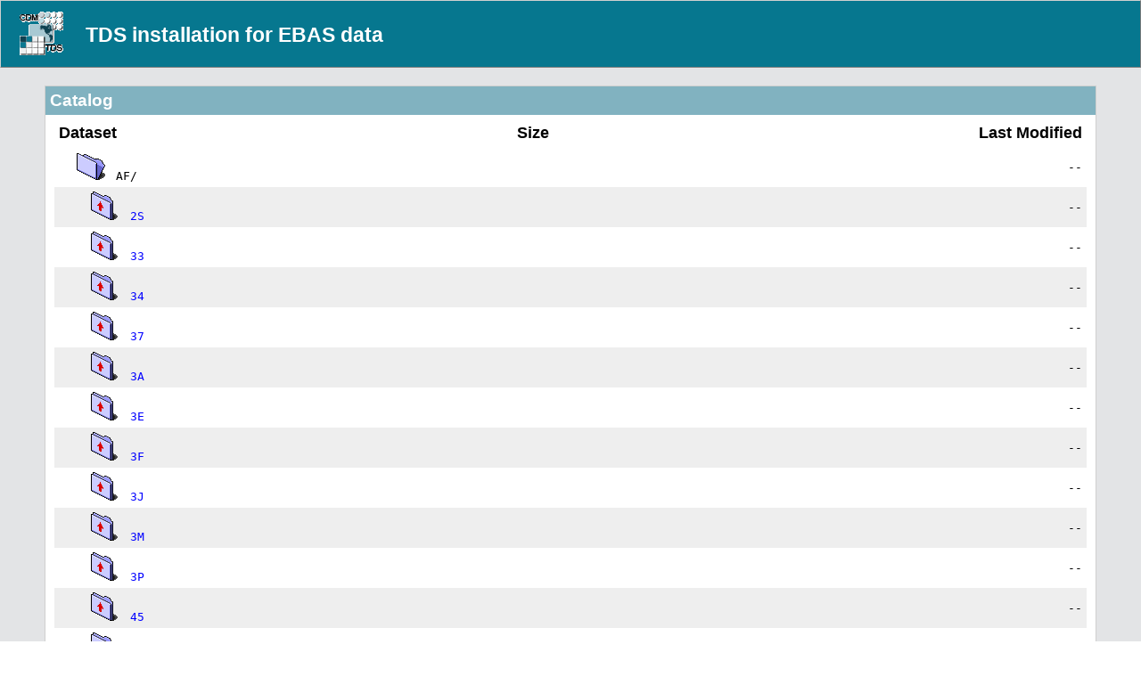

--- FILE ---
content_type: text/html;charset=UTF-8
request_url: https://thredds.nilu.no/thredds/catalog/ebas_doi/AF/catalog.html
body_size: 3306
content:
<!DOCTYPE html>
<html xmlns="http://www.w3.org/1999/xhtml">


<head>
  <title>TDS Catalog</title>

  <!-- Common metadata and styles. -->
  <meta http-equiv="Content-Type" content="text/html; charset=UTF-8"/>

  <!-- if webcrawler finds this page (say, from sitemap.xml), tell it to not follow the links -->
  <meta name="robots" content="nofollow" />

  
  <link rel="stylesheet" href="/thredds/tds.css" type="text/css"><link rel="stylesheet" href="/thredds/tds.css" type="text/css"><link rel="stylesheet" href="/thredds/tdsCat.css" type="text/css">

  
  <script type="text/javascript">
  document.getElementById("header-buffer").style.height = document.getElementById("header").clientHeight + "px";
  document.getElementById("footer-buffer").style.height = document.getElementById("footer").clientHeight + "px";
</script>
</head>

<body>

    <div class="container">

        <div>
      <div id="header-buffer"></div>
      <div id="header"><div>
      <div class="header-logo"><img src="/thredds/threddsIcon.gif" alt="Initial TDS Installation"></div>
      <div class="header-info"><h2><strong><a class="static" href="/thredds/catalog.html">TDS installation for EBAS data</a></strong></h2></div>
    </div></div>
    </div>

        

        

        <div class="content">
            <div class="section-header">Catalog</div>
            <div class="section-content">
            <table width="100%" cellspacing="0" cellpadding="5" align="center">
                <tbody>

                    <tr>
                        <th align="left"><font size="+1">Dataset</font></th>
                        <th align="center"><font size="+1">Size</font></th>
                        <th align="right"><font size="+1">Last Modified</font></th>
                    </tr>

                    <tr class="subset" bgcolor="#ffffff">
                        <td align="left">
                            &nbsp;&nbsp;&nbsp;&nbsp;
                            <img src="/thredds/folder.png"
                                 alt="Folder"> &nbsp;
                            
                            <code>AF/</code></td>
                        <td align="right">&nbsp;<code></code></td>
                        <td align="right"><code> --</code></td>
                    </tr>

                    <tr class="subset" bgcolor="#eeeeee">
                        <td align="left">
                            &nbsp;&nbsp;&nbsp;&nbsp;&nbsp;&nbsp;&nbsp;&nbsp;
                            <img src="/thredds/scan_folder.png"
                                 alt="Folder"> &nbsp;
                            <a href="2S/catalog.html"><code>2S</code></a>
                            </td>
                        <td align="right">&nbsp;<code></code></td>
                        <td align="right"><code> --</code></td>
                    </tr>

                    <tr class="subset" bgcolor="#ffffff">
                        <td align="left">
                            &nbsp;&nbsp;&nbsp;&nbsp;&nbsp;&nbsp;&nbsp;&nbsp;
                            <img src="/thredds/scan_folder.png"
                                 alt="Folder"> &nbsp;
                            <a href="33/catalog.html"><code>33</code></a>
                            </td>
                        <td align="right">&nbsp;<code></code></td>
                        <td align="right"><code> --</code></td>
                    </tr>

                    <tr class="subset" bgcolor="#eeeeee">
                        <td align="left">
                            &nbsp;&nbsp;&nbsp;&nbsp;&nbsp;&nbsp;&nbsp;&nbsp;
                            <img src="/thredds/scan_folder.png"
                                 alt="Folder"> &nbsp;
                            <a href="34/catalog.html"><code>34</code></a>
                            </td>
                        <td align="right">&nbsp;<code></code></td>
                        <td align="right"><code> --</code></td>
                    </tr>

                    <tr class="subset" bgcolor="#ffffff">
                        <td align="left">
                            &nbsp;&nbsp;&nbsp;&nbsp;&nbsp;&nbsp;&nbsp;&nbsp;
                            <img src="/thredds/scan_folder.png"
                                 alt="Folder"> &nbsp;
                            <a href="37/catalog.html"><code>37</code></a>
                            </td>
                        <td align="right">&nbsp;<code></code></td>
                        <td align="right"><code> --</code></td>
                    </tr>

                    <tr class="subset" bgcolor="#eeeeee">
                        <td align="left">
                            &nbsp;&nbsp;&nbsp;&nbsp;&nbsp;&nbsp;&nbsp;&nbsp;
                            <img src="/thredds/scan_folder.png"
                                 alt="Folder"> &nbsp;
                            <a href="3A/catalog.html"><code>3A</code></a>
                            </td>
                        <td align="right">&nbsp;<code></code></td>
                        <td align="right"><code> --</code></td>
                    </tr>

                    <tr class="subset" bgcolor="#ffffff">
                        <td align="left">
                            &nbsp;&nbsp;&nbsp;&nbsp;&nbsp;&nbsp;&nbsp;&nbsp;
                            <img src="/thredds/scan_folder.png"
                                 alt="Folder"> &nbsp;
                            <a href="3E/catalog.html"><code>3E</code></a>
                            </td>
                        <td align="right">&nbsp;<code></code></td>
                        <td align="right"><code> --</code></td>
                    </tr>

                    <tr class="subset" bgcolor="#eeeeee">
                        <td align="left">
                            &nbsp;&nbsp;&nbsp;&nbsp;&nbsp;&nbsp;&nbsp;&nbsp;
                            <img src="/thredds/scan_folder.png"
                                 alt="Folder"> &nbsp;
                            <a href="3F/catalog.html"><code>3F</code></a>
                            </td>
                        <td align="right">&nbsp;<code></code></td>
                        <td align="right"><code> --</code></td>
                    </tr>

                    <tr class="subset" bgcolor="#ffffff">
                        <td align="left">
                            &nbsp;&nbsp;&nbsp;&nbsp;&nbsp;&nbsp;&nbsp;&nbsp;
                            <img src="/thredds/scan_folder.png"
                                 alt="Folder"> &nbsp;
                            <a href="3J/catalog.html"><code>3J</code></a>
                            </td>
                        <td align="right">&nbsp;<code></code></td>
                        <td align="right"><code> --</code></td>
                    </tr>

                    <tr class="subset" bgcolor="#eeeeee">
                        <td align="left">
                            &nbsp;&nbsp;&nbsp;&nbsp;&nbsp;&nbsp;&nbsp;&nbsp;
                            <img src="/thredds/scan_folder.png"
                                 alt="Folder"> &nbsp;
                            <a href="3M/catalog.html"><code>3M</code></a>
                            </td>
                        <td align="right">&nbsp;<code></code></td>
                        <td align="right"><code> --</code></td>
                    </tr>

                    <tr class="subset" bgcolor="#ffffff">
                        <td align="left">
                            &nbsp;&nbsp;&nbsp;&nbsp;&nbsp;&nbsp;&nbsp;&nbsp;
                            <img src="/thredds/scan_folder.png"
                                 alt="Folder"> &nbsp;
                            <a href="3P/catalog.html"><code>3P</code></a>
                            </td>
                        <td align="right">&nbsp;<code></code></td>
                        <td align="right"><code> --</code></td>
                    </tr>

                    <tr class="subset" bgcolor="#eeeeee">
                        <td align="left">
                            &nbsp;&nbsp;&nbsp;&nbsp;&nbsp;&nbsp;&nbsp;&nbsp;
                            <img src="/thredds/scan_folder.png"
                                 alt="Folder"> &nbsp;
                            <a href="45/catalog.html"><code>45</code></a>
                            </td>
                        <td align="right">&nbsp;<code></code></td>
                        <td align="right"><code> --</code></td>
                    </tr>

                    <tr class="subset" bgcolor="#ffffff">
                        <td align="left">
                            &nbsp;&nbsp;&nbsp;&nbsp;&nbsp;&nbsp;&nbsp;&nbsp;
                            <img src="/thredds/scan_folder.png"
                                 alt="Folder"> &nbsp;
                            <a href="4B/catalog.html"><code>4B</code></a>
                            </td>
                        <td align="right">&nbsp;<code></code></td>
                        <td align="right"><code> --</code></td>
                    </tr>

                    <tr class="subset" bgcolor="#eeeeee">
                        <td align="left">
                            &nbsp;&nbsp;&nbsp;&nbsp;&nbsp;&nbsp;&nbsp;&nbsp;
                            <img src="/thredds/scan_folder.png"
                                 alt="Folder"> &nbsp;
                            <a href="4D/catalog.html"><code>4D</code></a>
                            </td>
                        <td align="right">&nbsp;<code></code></td>
                        <td align="right"><code> --</code></td>
                    </tr>

                    <tr class="subset" bgcolor="#ffffff">
                        <td align="left">
                            &nbsp;&nbsp;&nbsp;&nbsp;&nbsp;&nbsp;&nbsp;&nbsp;
                            <img src="/thredds/scan_folder.png"
                                 alt="Folder"> &nbsp;
                            <a href="4H/catalog.html"><code>4H</code></a>
                            </td>
                        <td align="right">&nbsp;<code></code></td>
                        <td align="right"><code> --</code></td>
                    </tr>

                    <tr class="subset" bgcolor="#eeeeee">
                        <td align="left">
                            &nbsp;&nbsp;&nbsp;&nbsp;&nbsp;&nbsp;&nbsp;&nbsp;
                            <img src="/thredds/scan_folder.png"
                                 alt="Folder"> &nbsp;
                            <a href="4T/catalog.html"><code>4T</code></a>
                            </td>
                        <td align="right">&nbsp;<code></code></td>
                        <td align="right"><code> --</code></td>
                    </tr>

                    <tr class="subset" bgcolor="#ffffff">
                        <td align="left">
                            &nbsp;&nbsp;&nbsp;&nbsp;&nbsp;&nbsp;&nbsp;&nbsp;
                            <img src="/thredds/scan_folder.png"
                                 alt="Folder"> &nbsp;
                            <a href="4Y/catalog.html"><code>4Y</code></a>
                            </td>
                        <td align="right">&nbsp;<code></code></td>
                        <td align="right"><code> --</code></td>
                    </tr>

                    <tr class="subset" bgcolor="#eeeeee">
                        <td align="left">
                            &nbsp;&nbsp;&nbsp;&nbsp;&nbsp;&nbsp;&nbsp;&nbsp;
                            <img src="/thredds/scan_folder.png"
                                 alt="Folder"> &nbsp;
                            <a href="4Z/catalog.html"><code>4Z</code></a>
                            </td>
                        <td align="right">&nbsp;<code></code></td>
                        <td align="right"><code> --</code></td>
                    </tr>

                    <tr class="subset" bgcolor="#ffffff">
                        <td align="left">
                            &nbsp;&nbsp;&nbsp;&nbsp;&nbsp;&nbsp;&nbsp;&nbsp;
                            <img src="/thredds/scan_folder.png"
                                 alt="Folder"> &nbsp;
                            <a href="52/catalog.html"><code>52</code></a>
                            </td>
                        <td align="right">&nbsp;<code></code></td>
                        <td align="right"><code> --</code></td>
                    </tr>

                    <tr class="subset" bgcolor="#eeeeee">
                        <td align="left">
                            &nbsp;&nbsp;&nbsp;&nbsp;&nbsp;&nbsp;&nbsp;&nbsp;
                            <img src="/thredds/scan_folder.png"
                                 alt="Folder"> &nbsp;
                            <a href="55/catalog.html"><code>55</code></a>
                            </td>
                        <td align="right">&nbsp;<code></code></td>
                        <td align="right"><code> --</code></td>
                    </tr>

                    <tr class="subset" bgcolor="#ffffff">
                        <td align="left">
                            &nbsp;&nbsp;&nbsp;&nbsp;&nbsp;&nbsp;&nbsp;&nbsp;
                            <img src="/thredds/scan_folder.png"
                                 alt="Folder"> &nbsp;
                            <a href="56/catalog.html"><code>56</code></a>
                            </td>
                        <td align="right">&nbsp;<code></code></td>
                        <td align="right"><code> --</code></td>
                    </tr>

                    <tr class="subset" bgcolor="#eeeeee">
                        <td align="left">
                            &nbsp;&nbsp;&nbsp;&nbsp;&nbsp;&nbsp;&nbsp;&nbsp;
                            <img src="/thredds/scan_folder.png"
                                 alt="Folder"> &nbsp;
                            <a href="5H/catalog.html"><code>5H</code></a>
                            </td>
                        <td align="right">&nbsp;<code></code></td>
                        <td align="right"><code> --</code></td>
                    </tr>

                    <tr class="subset" bgcolor="#ffffff">
                        <td align="left">
                            &nbsp;&nbsp;&nbsp;&nbsp;&nbsp;&nbsp;&nbsp;&nbsp;
                            <img src="/thredds/scan_folder.png"
                                 alt="Folder"> &nbsp;
                            <a href="5N/catalog.html"><code>5N</code></a>
                            </td>
                        <td align="right">&nbsp;<code></code></td>
                        <td align="right"><code> --</code></td>
                    </tr>

                    <tr class="subset" bgcolor="#eeeeee">
                        <td align="left">
                            &nbsp;&nbsp;&nbsp;&nbsp;&nbsp;&nbsp;&nbsp;&nbsp;
                            <img src="/thredds/scan_folder.png"
                                 alt="Folder"> &nbsp;
                            <a href="5S/catalog.html"><code>5S</code></a>
                            </td>
                        <td align="right">&nbsp;<code></code></td>
                        <td align="right"><code> --</code></td>
                    </tr>

                    <tr class="subset" bgcolor="#ffffff">
                        <td align="left">
                            &nbsp;&nbsp;&nbsp;&nbsp;&nbsp;&nbsp;&nbsp;&nbsp;
                            <img src="/thredds/scan_folder.png"
                                 alt="Folder"> &nbsp;
                            <a href="5Y/catalog.html"><code>5Y</code></a>
                            </td>
                        <td align="right">&nbsp;<code></code></td>
                        <td align="right"><code> --</code></td>
                    </tr>

                    <tr class="subset" bgcolor="#eeeeee">
                        <td align="left">
                            &nbsp;&nbsp;&nbsp;&nbsp;&nbsp;&nbsp;&nbsp;&nbsp;
                            <img src="/thredds/scan_folder.png"
                                 alt="Folder"> &nbsp;
                            <a href="68/catalog.html"><code>68</code></a>
                            </td>
                        <td align="right">&nbsp;<code></code></td>
                        <td align="right"><code> --</code></td>
                    </tr>

                    <tr class="subset" bgcolor="#ffffff">
                        <td align="left">
                            &nbsp;&nbsp;&nbsp;&nbsp;&nbsp;&nbsp;&nbsp;&nbsp;
                            <img src="/thredds/scan_folder.png"
                                 alt="Folder"> &nbsp;
                            <a href="6M/catalog.html"><code>6M</code></a>
                            </td>
                        <td align="right">&nbsp;<code></code></td>
                        <td align="right"><code> --</code></td>
                    </tr>

                    <tr class="subset" bgcolor="#eeeeee">
                        <td align="left">
                            &nbsp;&nbsp;&nbsp;&nbsp;&nbsp;&nbsp;&nbsp;&nbsp;
                            <img src="/thredds/scan_folder.png"
                                 alt="Folder"> &nbsp;
                            <a href="6W/catalog.html"><code>6W</code></a>
                            </td>
                        <td align="right">&nbsp;<code></code></td>
                        <td align="right"><code> --</code></td>
                    </tr>

                    <tr class="subset" bgcolor="#ffffff">
                        <td align="left">
                            &nbsp;&nbsp;&nbsp;&nbsp;&nbsp;&nbsp;&nbsp;&nbsp;
                            <img src="/thredds/scan_folder.png"
                                 alt="Folder"> &nbsp;
                            <a href="7H/catalog.html"><code>7H</code></a>
                            </td>
                        <td align="right">&nbsp;<code></code></td>
                        <td align="right"><code> --</code></td>
                    </tr>

                    <tr class="subset" bgcolor="#eeeeee">
                        <td align="left">
                            &nbsp;&nbsp;&nbsp;&nbsp;&nbsp;&nbsp;&nbsp;&nbsp;
                            <img src="/thredds/scan_folder.png"
                                 alt="Folder"> &nbsp;
                            <a href="7Q/catalog.html"><code>7Q</code></a>
                            </td>
                        <td align="right">&nbsp;<code></code></td>
                        <td align="right"><code> --</code></td>
                    </tr>

                    <tr class="subset" bgcolor="#ffffff">
                        <td align="left">
                            &nbsp;&nbsp;&nbsp;&nbsp;&nbsp;&nbsp;&nbsp;&nbsp;
                            <img src="/thredds/scan_folder.png"
                                 alt="Folder"> &nbsp;
                            <a href="7R/catalog.html"><code>7R</code></a>
                            </td>
                        <td align="right">&nbsp;<code></code></td>
                        <td align="right"><code> --</code></td>
                    </tr>

                    <tr class="subset" bgcolor="#eeeeee">
                        <td align="left">
                            &nbsp;&nbsp;&nbsp;&nbsp;&nbsp;&nbsp;&nbsp;&nbsp;
                            <img src="/thredds/scan_folder.png"
                                 alt="Folder"> &nbsp;
                            <a href="86/catalog.html"><code>86</code></a>
                            </td>
                        <td align="right">&nbsp;<code></code></td>
                        <td align="right"><code> --</code></td>
                    </tr>

                    <tr class="subset" bgcolor="#ffffff">
                        <td align="left">
                            &nbsp;&nbsp;&nbsp;&nbsp;&nbsp;&nbsp;&nbsp;&nbsp;
                            <img src="/thredds/scan_folder.png"
                                 alt="Folder"> &nbsp;
                            <a href="88/catalog.html"><code>88</code></a>
                            </td>
                        <td align="right">&nbsp;<code></code></td>
                        <td align="right"><code> --</code></td>
                    </tr>

                    <tr class="subset" bgcolor="#eeeeee">
                        <td align="left">
                            &nbsp;&nbsp;&nbsp;&nbsp;&nbsp;&nbsp;&nbsp;&nbsp;
                            <img src="/thredds/scan_folder.png"
                                 alt="Folder"> &nbsp;
                            <a href="8B/catalog.html"><code>8B</code></a>
                            </td>
                        <td align="right">&nbsp;<code></code></td>
                        <td align="right"><code> --</code></td>
                    </tr>

                    <tr class="subset" bgcolor="#ffffff">
                        <td align="left">
                            &nbsp;&nbsp;&nbsp;&nbsp;&nbsp;&nbsp;&nbsp;&nbsp;
                            <img src="/thredds/scan_folder.png"
                                 alt="Folder"> &nbsp;
                            <a href="8E/catalog.html"><code>8E</code></a>
                            </td>
                        <td align="right">&nbsp;<code></code></td>
                        <td align="right"><code> --</code></td>
                    </tr>

                    <tr class="subset" bgcolor="#eeeeee">
                        <td align="left">
                            &nbsp;&nbsp;&nbsp;&nbsp;&nbsp;&nbsp;&nbsp;&nbsp;
                            <img src="/thredds/scan_folder.png"
                                 alt="Folder"> &nbsp;
                            <a href="8J/catalog.html"><code>8J</code></a>
                            </td>
                        <td align="right">&nbsp;<code></code></td>
                        <td align="right"><code> --</code></td>
                    </tr>

                    <tr class="subset" bgcolor="#ffffff">
                        <td align="left">
                            &nbsp;&nbsp;&nbsp;&nbsp;&nbsp;&nbsp;&nbsp;&nbsp;
                            <img src="/thredds/scan_folder.png"
                                 alt="Folder"> &nbsp;
                            <a href="8N/catalog.html"><code>8N</code></a>
                            </td>
                        <td align="right">&nbsp;<code></code></td>
                        <td align="right"><code> --</code></td>
                    </tr>

                    <tr class="subset" bgcolor="#eeeeee">
                        <td align="left">
                            &nbsp;&nbsp;&nbsp;&nbsp;&nbsp;&nbsp;&nbsp;&nbsp;
                            <img src="/thredds/scan_folder.png"
                                 alt="Folder"> &nbsp;
                            <a href="97/catalog.html"><code>97</code></a>
                            </td>
                        <td align="right">&nbsp;<code></code></td>
                        <td align="right"><code> --</code></td>
                    </tr>

                    <tr class="subset" bgcolor="#ffffff">
                        <td align="left">
                            &nbsp;&nbsp;&nbsp;&nbsp;&nbsp;&nbsp;&nbsp;&nbsp;
                            <img src="/thredds/scan_folder.png"
                                 alt="Folder"> &nbsp;
                            <a href="9C/catalog.html"><code>9C</code></a>
                            </td>
                        <td align="right">&nbsp;<code></code></td>
                        <td align="right"><code> --</code></td>
                    </tr>

                    <tr class="subset" bgcolor="#eeeeee">
                        <td align="left">
                            &nbsp;&nbsp;&nbsp;&nbsp;&nbsp;&nbsp;&nbsp;&nbsp;
                            <img src="/thredds/scan_folder.png"
                                 alt="Folder"> &nbsp;
                            <a href="9D/catalog.html"><code>9D</code></a>
                            </td>
                        <td align="right">&nbsp;<code></code></td>
                        <td align="right"><code> --</code></td>
                    </tr>

                    <tr class="subset" bgcolor="#ffffff">
                        <td align="left">
                            &nbsp;&nbsp;&nbsp;&nbsp;&nbsp;&nbsp;&nbsp;&nbsp;
                            <img src="/thredds/scan_folder.png"
                                 alt="Folder"> &nbsp;
                            <a href="9N/catalog.html"><code>9N</code></a>
                            </td>
                        <td align="right">&nbsp;<code></code></td>
                        <td align="right"><code> --</code></td>
                    </tr>

                    <tr class="subset" bgcolor="#eeeeee">
                        <td align="left">
                            &nbsp;&nbsp;&nbsp;&nbsp;&nbsp;&nbsp;&nbsp;&nbsp;
                            <img src="/thredds/scan_folder.png"
                                 alt="Folder"> &nbsp;
                            <a href="9U/catalog.html"><code>9U</code></a>
                            </td>
                        <td align="right">&nbsp;<code></code></td>
                        <td align="right"><code> --</code></td>
                    </tr>

                    <tr class="subset" bgcolor="#ffffff">
                        <td align="left">
                            &nbsp;&nbsp;&nbsp;&nbsp;&nbsp;&nbsp;&nbsp;&nbsp;
                            <img src="/thredds/scan_folder.png"
                                 alt="Folder"> &nbsp;
                            <a href="AA/catalog.html"><code>AA</code></a>
                            </td>
                        <td align="right">&nbsp;<code></code></td>
                        <td align="right"><code> --</code></td>
                    </tr>

                    <tr class="subset" bgcolor="#eeeeee">
                        <td align="left">
                            &nbsp;&nbsp;&nbsp;&nbsp;&nbsp;&nbsp;&nbsp;&nbsp;
                            <img src="/thredds/scan_folder.png"
                                 alt="Folder"> &nbsp;
                            <a href="AJ/catalog.html"><code>AJ</code></a>
                            </td>
                        <td align="right">&nbsp;<code></code></td>
                        <td align="right"><code> --</code></td>
                    </tr>

                    <tr class="subset" bgcolor="#ffffff">
                        <td align="left">
                            &nbsp;&nbsp;&nbsp;&nbsp;&nbsp;&nbsp;&nbsp;&nbsp;
                            <img src="/thredds/scan_folder.png"
                                 alt="Folder"> &nbsp;
                            <a href="AQ/catalog.html"><code>AQ</code></a>
                            </td>
                        <td align="right">&nbsp;<code></code></td>
                        <td align="right"><code> --</code></td>
                    </tr>

                    <tr class="subset" bgcolor="#eeeeee">
                        <td align="left">
                            &nbsp;&nbsp;&nbsp;&nbsp;&nbsp;&nbsp;&nbsp;&nbsp;
                            <img src="/thredds/scan_folder.png"
                                 alt="Folder"> &nbsp;
                            <a href="AW/catalog.html"><code>AW</code></a>
                            </td>
                        <td align="right">&nbsp;<code></code></td>
                        <td align="right"><code> --</code></td>
                    </tr>

                    <tr class="subset" bgcolor="#ffffff">
                        <td align="left">
                            &nbsp;&nbsp;&nbsp;&nbsp;&nbsp;&nbsp;&nbsp;&nbsp;
                            <img src="/thredds/scan_folder.png"
                                 alt="Folder"> &nbsp;
                            <a href="AY/catalog.html"><code>AY</code></a>
                            </td>
                        <td align="right">&nbsp;<code></code></td>
                        <td align="right"><code> --</code></td>
                    </tr>

                    <tr class="subset" bgcolor="#eeeeee">
                        <td align="left">
                            &nbsp;&nbsp;&nbsp;&nbsp;&nbsp;&nbsp;&nbsp;&nbsp;
                            <img src="/thredds/scan_folder.png"
                                 alt="Folder"> &nbsp;
                            <a href="B2/catalog.html"><code>B2</code></a>
                            </td>
                        <td align="right">&nbsp;<code></code></td>
                        <td align="right"><code> --</code></td>
                    </tr>

                    <tr class="subset" bgcolor="#ffffff">
                        <td align="left">
                            &nbsp;&nbsp;&nbsp;&nbsp;&nbsp;&nbsp;&nbsp;&nbsp;
                            <img src="/thredds/scan_folder.png"
                                 alt="Folder"> &nbsp;
                            <a href="B9/catalog.html"><code>B9</code></a>
                            </td>
                        <td align="right">&nbsp;<code></code></td>
                        <td align="right"><code> --</code></td>
                    </tr>

                    <tr class="subset" bgcolor="#eeeeee">
                        <td align="left">
                            &nbsp;&nbsp;&nbsp;&nbsp;&nbsp;&nbsp;&nbsp;&nbsp;
                            <img src="/thredds/scan_folder.png"
                                 alt="Folder"> &nbsp;
                            <a href="BG/catalog.html"><code>BG</code></a>
                            </td>
                        <td align="right">&nbsp;<code></code></td>
                        <td align="right"><code> --</code></td>
                    </tr>

                    <tr class="subset" bgcolor="#ffffff">
                        <td align="left">
                            &nbsp;&nbsp;&nbsp;&nbsp;&nbsp;&nbsp;&nbsp;&nbsp;
                            <img src="/thredds/scan_folder.png"
                                 alt="Folder"> &nbsp;
                            <a href="BK/catalog.html"><code>BK</code></a>
                            </td>
                        <td align="right">&nbsp;<code></code></td>
                        <td align="right"><code> --</code></td>
                    </tr>

                    <tr class="subset" bgcolor="#eeeeee">
                        <td align="left">
                            &nbsp;&nbsp;&nbsp;&nbsp;&nbsp;&nbsp;&nbsp;&nbsp;
                            <img src="/thredds/scan_folder.png"
                                 alt="Folder"> &nbsp;
                            <a href="BM/catalog.html"><code>BM</code></a>
                            </td>
                        <td align="right">&nbsp;<code></code></td>
                        <td align="right"><code> --</code></td>
                    </tr>

                    <tr class="subset" bgcolor="#ffffff">
                        <td align="left">
                            &nbsp;&nbsp;&nbsp;&nbsp;&nbsp;&nbsp;&nbsp;&nbsp;
                            <img src="/thredds/scan_folder.png"
                                 alt="Folder"> &nbsp;
                            <a href="BP/catalog.html"><code>BP</code></a>
                            </td>
                        <td align="right">&nbsp;<code></code></td>
                        <td align="right"><code> --</code></td>
                    </tr>

                    <tr class="subset" bgcolor="#eeeeee">
                        <td align="left">
                            &nbsp;&nbsp;&nbsp;&nbsp;&nbsp;&nbsp;&nbsp;&nbsp;
                            <img src="/thredds/scan_folder.png"
                                 alt="Folder"> &nbsp;
                            <a href="BQ/catalog.html"><code>BQ</code></a>
                            </td>
                        <td align="right">&nbsp;<code></code></td>
                        <td align="right"><code> --</code></td>
                    </tr>

                    <tr class="subset" bgcolor="#ffffff">
                        <td align="left">
                            &nbsp;&nbsp;&nbsp;&nbsp;&nbsp;&nbsp;&nbsp;&nbsp;
                            <img src="/thredds/scan_folder.png"
                                 alt="Folder"> &nbsp;
                            <a href="BW/catalog.html"><code>BW</code></a>
                            </td>
                        <td align="right">&nbsp;<code></code></td>
                        <td align="right"><code> --</code></td>
                    </tr>

                    <tr class="subset" bgcolor="#eeeeee">
                        <td align="left">
                            &nbsp;&nbsp;&nbsp;&nbsp;&nbsp;&nbsp;&nbsp;&nbsp;
                            <img src="/thredds/scan_folder.png"
                                 alt="Folder"> &nbsp;
                            <a href="C3/catalog.html"><code>C3</code></a>
                            </td>
                        <td align="right">&nbsp;<code></code></td>
                        <td align="right"><code> --</code></td>
                    </tr>

                    <tr class="subset" bgcolor="#ffffff">
                        <td align="left">
                            &nbsp;&nbsp;&nbsp;&nbsp;&nbsp;&nbsp;&nbsp;&nbsp;
                            <img src="/thredds/scan_folder.png"
                                 alt="Folder"> &nbsp;
                            <a href="C8/catalog.html"><code>C8</code></a>
                            </td>
                        <td align="right">&nbsp;<code></code></td>
                        <td align="right"><code> --</code></td>
                    </tr>

                    <tr class="subset" bgcolor="#eeeeee">
                        <td align="left">
                            &nbsp;&nbsp;&nbsp;&nbsp;&nbsp;&nbsp;&nbsp;&nbsp;
                            <img src="/thredds/scan_folder.png"
                                 alt="Folder"> &nbsp;
                            <a href="CG/catalog.html"><code>CG</code></a>
                            </td>
                        <td align="right">&nbsp;<code></code></td>
                        <td align="right"><code> --</code></td>
                    </tr>

                    <tr class="subset" bgcolor="#ffffff">
                        <td align="left">
                            &nbsp;&nbsp;&nbsp;&nbsp;&nbsp;&nbsp;&nbsp;&nbsp;
                            <img src="/thredds/scan_folder.png"
                                 alt="Folder"> &nbsp;
                            <a href="CK/catalog.html"><code>CK</code></a>
                            </td>
                        <td align="right">&nbsp;<code></code></td>
                        <td align="right"><code> --</code></td>
                    </tr>

                    <tr class="subset" bgcolor="#eeeeee">
                        <td align="left">
                            &nbsp;&nbsp;&nbsp;&nbsp;&nbsp;&nbsp;&nbsp;&nbsp;
                            <img src="/thredds/scan_folder.png"
                                 alt="Folder"> &nbsp;
                            <a href="CN/catalog.html"><code>CN</code></a>
                            </td>
                        <td align="right">&nbsp;<code></code></td>
                        <td align="right"><code> --</code></td>
                    </tr>

                    <tr class="subset" bgcolor="#ffffff">
                        <td align="left">
                            &nbsp;&nbsp;&nbsp;&nbsp;&nbsp;&nbsp;&nbsp;&nbsp;
                            <img src="/thredds/scan_folder.png"
                                 alt="Folder"> &nbsp;
                            <a href="D4/catalog.html"><code>D4</code></a>
                            </td>
                        <td align="right">&nbsp;<code></code></td>
                        <td align="right"><code> --</code></td>
                    </tr>

                    <tr class="subset" bgcolor="#eeeeee">
                        <td align="left">
                            &nbsp;&nbsp;&nbsp;&nbsp;&nbsp;&nbsp;&nbsp;&nbsp;
                            <img src="/thredds/scan_folder.png"
                                 alt="Folder"> &nbsp;
                            <a href="DB/catalog.html"><code>DB</code></a>
                            </td>
                        <td align="right">&nbsp;<code></code></td>
                        <td align="right"><code> --</code></td>
                    </tr>

                    <tr class="subset" bgcolor="#ffffff">
                        <td align="left">
                            &nbsp;&nbsp;&nbsp;&nbsp;&nbsp;&nbsp;&nbsp;&nbsp;
                            <img src="/thredds/scan_folder.png"
                                 alt="Folder"> &nbsp;
                            <a href="DC/catalog.html"><code>DC</code></a>
                            </td>
                        <td align="right">&nbsp;<code></code></td>
                        <td align="right"><code> --</code></td>
                    </tr>

                    <tr class="subset" bgcolor="#eeeeee">
                        <td align="left">
                            &nbsp;&nbsp;&nbsp;&nbsp;&nbsp;&nbsp;&nbsp;&nbsp;
                            <img src="/thredds/scan_folder.png"
                                 alt="Folder"> &nbsp;
                            <a href="DG/catalog.html"><code>DG</code></a>
                            </td>
                        <td align="right">&nbsp;<code></code></td>
                        <td align="right"><code> --</code></td>
                    </tr>

                    <tr class="subset" bgcolor="#ffffff">
                        <td align="left">
                            &nbsp;&nbsp;&nbsp;&nbsp;&nbsp;&nbsp;&nbsp;&nbsp;
                            <img src="/thredds/scan_folder.png"
                                 alt="Folder"> &nbsp;
                            <a href="DJ/catalog.html"><code>DJ</code></a>
                            </td>
                        <td align="right">&nbsp;<code></code></td>
                        <td align="right"><code> --</code></td>
                    </tr>

                    <tr class="subset" bgcolor="#eeeeee">
                        <td align="left">
                            &nbsp;&nbsp;&nbsp;&nbsp;&nbsp;&nbsp;&nbsp;&nbsp;
                            <img src="/thredds/scan_folder.png"
                                 alt="Folder"> &nbsp;
                            <a href="DK/catalog.html"><code>DK</code></a>
                            </td>
                        <td align="right">&nbsp;<code></code></td>
                        <td align="right"><code> --</code></td>
                    </tr>

                    <tr class="subset" bgcolor="#ffffff">
                        <td align="left">
                            &nbsp;&nbsp;&nbsp;&nbsp;&nbsp;&nbsp;&nbsp;&nbsp;
                            <img src="/thredds/scan_folder.png"
                                 alt="Folder"> &nbsp;
                            <a href="DM/catalog.html"><code>DM</code></a>
                            </td>
                        <td align="right">&nbsp;<code></code></td>
                        <td align="right"><code> --</code></td>
                    </tr>

                    <tr class="subset" bgcolor="#eeeeee">
                        <td align="left">
                            &nbsp;&nbsp;&nbsp;&nbsp;&nbsp;&nbsp;&nbsp;&nbsp;
                            <img src="/thredds/scan_folder.png"
                                 alt="Folder"> &nbsp;
                            <a href="E6/catalog.html"><code>E6</code></a>
                            </td>
                        <td align="right">&nbsp;<code></code></td>
                        <td align="right"><code> --</code></td>
                    </tr>

                    <tr class="subset" bgcolor="#ffffff">
                        <td align="left">
                            &nbsp;&nbsp;&nbsp;&nbsp;&nbsp;&nbsp;&nbsp;&nbsp;
                            <img src="/thredds/scan_folder.png"
                                 alt="Folder"> &nbsp;
                            <a href="EE/catalog.html"><code>EE</code></a>
                            </td>
                        <td align="right">&nbsp;<code></code></td>
                        <td align="right"><code> --</code></td>
                    </tr>

                    <tr class="subset" bgcolor="#eeeeee">
                        <td align="left">
                            &nbsp;&nbsp;&nbsp;&nbsp;&nbsp;&nbsp;&nbsp;&nbsp;
                            <img src="/thredds/scan_folder.png"
                                 alt="Folder"> &nbsp;
                            <a href="EH/catalog.html"><code>EH</code></a>
                            </td>
                        <td align="right">&nbsp;<code></code></td>
                        <td align="right"><code> --</code></td>
                    </tr>

                    <tr class="subset" bgcolor="#ffffff">
                        <td align="left">
                            &nbsp;&nbsp;&nbsp;&nbsp;&nbsp;&nbsp;&nbsp;&nbsp;
                            <img src="/thredds/scan_folder.png"
                                 alt="Folder"> &nbsp;
                            <a href="EM/catalog.html"><code>EM</code></a>
                            </td>
                        <td align="right">&nbsp;<code></code></td>
                        <td align="right"><code> --</code></td>
                    </tr>

                    <tr class="subset" bgcolor="#eeeeee">
                        <td align="left">
                            &nbsp;&nbsp;&nbsp;&nbsp;&nbsp;&nbsp;&nbsp;&nbsp;
                            <img src="/thredds/scan_folder.png"
                                 alt="Folder"> &nbsp;
                            <a href="EP/catalog.html"><code>EP</code></a>
                            </td>
                        <td align="right">&nbsp;<code></code></td>
                        <td align="right"><code> --</code></td>
                    </tr>

                    <tr class="subset" bgcolor="#ffffff">
                        <td align="left">
                            &nbsp;&nbsp;&nbsp;&nbsp;&nbsp;&nbsp;&nbsp;&nbsp;
                            <img src="/thredds/scan_folder.png"
                                 alt="Folder"> &nbsp;
                            <a href="ER/catalog.html"><code>ER</code></a>
                            </td>
                        <td align="right">&nbsp;<code></code></td>
                        <td align="right"><code> --</code></td>
                    </tr>

                    <tr class="subset" bgcolor="#eeeeee">
                        <td align="left">
                            &nbsp;&nbsp;&nbsp;&nbsp;&nbsp;&nbsp;&nbsp;&nbsp;
                            <img src="/thredds/scan_folder.png"
                                 alt="Folder"> &nbsp;
                            <a href="ES/catalog.html"><code>ES</code></a>
                            </td>
                        <td align="right">&nbsp;<code></code></td>
                        <td align="right"><code> --</code></td>
                    </tr>

                    <tr class="subset" bgcolor="#ffffff">
                        <td align="left">
                            &nbsp;&nbsp;&nbsp;&nbsp;&nbsp;&nbsp;&nbsp;&nbsp;
                            <img src="/thredds/scan_folder.png"
                                 alt="Folder"> &nbsp;
                            <a href="EU/catalog.html"><code>EU</code></a>
                            </td>
                        <td align="right">&nbsp;<code></code></td>
                        <td align="right"><code> --</code></td>
                    </tr>

                    <tr class="subset" bgcolor="#eeeeee">
                        <td align="left">
                            &nbsp;&nbsp;&nbsp;&nbsp;&nbsp;&nbsp;&nbsp;&nbsp;
                            <img src="/thredds/scan_folder.png"
                                 alt="Folder"> &nbsp;
                            <a href="F3/catalog.html"><code>F3</code></a>
                            </td>
                        <td align="right">&nbsp;<code></code></td>
                        <td align="right"><code> --</code></td>
                    </tr>

                    <tr class="subset" bgcolor="#ffffff">
                        <td align="left">
                            &nbsp;&nbsp;&nbsp;&nbsp;&nbsp;&nbsp;&nbsp;&nbsp;
                            <img src="/thredds/scan_folder.png"
                                 alt="Folder"> &nbsp;
                            <a href="F9/catalog.html"><code>F9</code></a>
                            </td>
                        <td align="right">&nbsp;<code></code></td>
                        <td align="right"><code> --</code></td>
                    </tr>

                    <tr class="subset" bgcolor="#eeeeee">
                        <td align="left">
                            &nbsp;&nbsp;&nbsp;&nbsp;&nbsp;&nbsp;&nbsp;&nbsp;
                            <img src="/thredds/scan_folder.png"
                                 alt="Folder"> &nbsp;
                            <a href="FE/catalog.html"><code>FE</code></a>
                            </td>
                        <td align="right">&nbsp;<code></code></td>
                        <td align="right"><code> --</code></td>
                    </tr>

                    <tr class="subset" bgcolor="#ffffff">
                        <td align="left">
                            &nbsp;&nbsp;&nbsp;&nbsp;&nbsp;&nbsp;&nbsp;&nbsp;
                            <img src="/thredds/scan_folder.png"
                                 alt="Folder"> &nbsp;
                            <a href="FF/catalog.html"><code>FF</code></a>
                            </td>
                        <td align="right">&nbsp;<code></code></td>
                        <td align="right"><code> --</code></td>
                    </tr>

                    <tr class="subset" bgcolor="#eeeeee">
                        <td align="left">
                            &nbsp;&nbsp;&nbsp;&nbsp;&nbsp;&nbsp;&nbsp;&nbsp;
                            <img src="/thredds/scan_folder.png"
                                 alt="Folder"> &nbsp;
                            <a href="FJ/catalog.html"><code>FJ</code></a>
                            </td>
                        <td align="right">&nbsp;<code></code></td>
                        <td align="right"><code> --</code></td>
                    </tr>

                    <tr class="subset" bgcolor="#ffffff">
                        <td align="left">
                            &nbsp;&nbsp;&nbsp;&nbsp;&nbsp;&nbsp;&nbsp;&nbsp;
                            <img src="/thredds/scan_folder.png"
                                 alt="Folder"> &nbsp;
                            <a href="FM/catalog.html"><code>FM</code></a>
                            </td>
                        <td align="right">&nbsp;<code></code></td>
                        <td align="right"><code> --</code></td>
                    </tr>

                    <tr class="subset" bgcolor="#eeeeee">
                        <td align="left">
                            &nbsp;&nbsp;&nbsp;&nbsp;&nbsp;&nbsp;&nbsp;&nbsp;
                            <img src="/thredds/scan_folder.png"
                                 alt="Folder"> &nbsp;
                            <a href="G4/catalog.html"><code>G4</code></a>
                            </td>
                        <td align="right">&nbsp;<code></code></td>
                        <td align="right"><code> --</code></td>
                    </tr>

                    <tr class="subset" bgcolor="#ffffff">
                        <td align="left">
                            &nbsp;&nbsp;&nbsp;&nbsp;&nbsp;&nbsp;&nbsp;&nbsp;
                            <img src="/thredds/scan_folder.png"
                                 alt="Folder"> &nbsp;
                            <a href="G6/catalog.html"><code>G6</code></a>
                            </td>
                        <td align="right">&nbsp;<code></code></td>
                        <td align="right"><code> --</code></td>
                    </tr>

                    <tr class="subset" bgcolor="#eeeeee">
                        <td align="left">
                            &nbsp;&nbsp;&nbsp;&nbsp;&nbsp;&nbsp;&nbsp;&nbsp;
                            <img src="/thredds/scan_folder.png"
                                 alt="Folder"> &nbsp;
                            <a href="GK/catalog.html"><code>GK</code></a>
                            </td>
                        <td align="right">&nbsp;<code></code></td>
                        <td align="right"><code> --</code></td>
                    </tr>

                    <tr class="subset" bgcolor="#ffffff">
                        <td align="left">
                            &nbsp;&nbsp;&nbsp;&nbsp;&nbsp;&nbsp;&nbsp;&nbsp;
                            <img src="/thredds/scan_folder.png"
                                 alt="Folder"> &nbsp;
                            <a href="GQ/catalog.html"><code>GQ</code></a>
                            </td>
                        <td align="right">&nbsp;<code></code></td>
                        <td align="right"><code> --</code></td>
                    </tr>

                    <tr class="subset" bgcolor="#eeeeee">
                        <td align="left">
                            &nbsp;&nbsp;&nbsp;&nbsp;&nbsp;&nbsp;&nbsp;&nbsp;
                            <img src="/thredds/scan_folder.png"
                                 alt="Folder"> &nbsp;
                            <a href="GU/catalog.html"><code>GU</code></a>
                            </td>
                        <td align="right">&nbsp;<code></code></td>
                        <td align="right"><code> --</code></td>
                    </tr>

                    <tr class="subset" bgcolor="#ffffff">
                        <td align="left">
                            &nbsp;&nbsp;&nbsp;&nbsp;&nbsp;&nbsp;&nbsp;&nbsp;
                            <img src="/thredds/scan_folder.png"
                                 alt="Folder"> &nbsp;
                            <a href="GY/catalog.html"><code>GY</code></a>
                            </td>
                        <td align="right">&nbsp;<code></code></td>
                        <td align="right"><code> --</code></td>
                    </tr>

                    <tr class="subset" bgcolor="#eeeeee">
                        <td align="left">
                            &nbsp;&nbsp;&nbsp;&nbsp;&nbsp;&nbsp;&nbsp;&nbsp;
                            <img src="/thredds/scan_folder.png"
                                 alt="Folder"> &nbsp;
                            <a href="H9/catalog.html"><code>H9</code></a>
                            </td>
                        <td align="right">&nbsp;<code></code></td>
                        <td align="right"><code> --</code></td>
                    </tr>

                    <tr class="subset" bgcolor="#ffffff">
                        <td align="left">
                            &nbsp;&nbsp;&nbsp;&nbsp;&nbsp;&nbsp;&nbsp;&nbsp;
                            <img src="/thredds/scan_folder.png"
                                 alt="Folder"> &nbsp;
                            <a href="HA/catalog.html"><code>HA</code></a>
                            </td>
                        <td align="right">&nbsp;<code></code></td>
                        <td align="right"><code> --</code></td>
                    </tr>

                    <tr class="subset" bgcolor="#eeeeee">
                        <td align="left">
                            &nbsp;&nbsp;&nbsp;&nbsp;&nbsp;&nbsp;&nbsp;&nbsp;
                            <img src="/thredds/scan_folder.png"
                                 alt="Folder"> &nbsp;
                            <a href="HC/catalog.html"><code>HC</code></a>
                            </td>
                        <td align="right">&nbsp;<code></code></td>
                        <td align="right"><code> --</code></td>
                    </tr>

                    <tr class="subset" bgcolor="#ffffff">
                        <td align="left">
                            &nbsp;&nbsp;&nbsp;&nbsp;&nbsp;&nbsp;&nbsp;&nbsp;
                            <img src="/thredds/scan_folder.png"
                                 alt="Folder"> &nbsp;
                            <a href="HE/catalog.html"><code>HE</code></a>
                            </td>
                        <td align="right">&nbsp;<code></code></td>
                        <td align="right"><code> --</code></td>
                    </tr>

                    <tr class="subset" bgcolor="#eeeeee">
                        <td align="left">
                            &nbsp;&nbsp;&nbsp;&nbsp;&nbsp;&nbsp;&nbsp;&nbsp;
                            <img src="/thredds/scan_folder.png"
                                 alt="Folder"> &nbsp;
                            <a href="HQ/catalog.html"><code>HQ</code></a>
                            </td>
                        <td align="right">&nbsp;<code></code></td>
                        <td align="right"><code> --</code></td>
                    </tr>

                    <tr class="subset" bgcolor="#ffffff">
                        <td align="left">
                            &nbsp;&nbsp;&nbsp;&nbsp;&nbsp;&nbsp;&nbsp;&nbsp;
                            <img src="/thredds/scan_folder.png"
                                 alt="Folder"> &nbsp;
                            <a href="HW/catalog.html"><code>HW</code></a>
                            </td>
                        <td align="right">&nbsp;<code></code></td>
                        <td align="right"><code> --</code></td>
                    </tr>

                    <tr class="subset" bgcolor="#eeeeee">
                        <td align="left">
                            &nbsp;&nbsp;&nbsp;&nbsp;&nbsp;&nbsp;&nbsp;&nbsp;
                            <img src="/thredds/scan_folder.png"
                                 alt="Folder"> &nbsp;
                            <a href="J5/catalog.html"><code>J5</code></a>
                            </td>
                        <td align="right">&nbsp;<code></code></td>
                        <td align="right"><code> --</code></td>
                    </tr>

                    <tr class="subset" bgcolor="#ffffff">
                        <td align="left">
                            &nbsp;&nbsp;&nbsp;&nbsp;&nbsp;&nbsp;&nbsp;&nbsp;
                            <img src="/thredds/scan_folder.png"
                                 alt="Folder"> &nbsp;
                            <a href="J6/catalog.html"><code>J6</code></a>
                            </td>
                        <td align="right">&nbsp;<code></code></td>
                        <td align="right"><code> --</code></td>
                    </tr>

                    <tr class="subset" bgcolor="#eeeeee">
                        <td align="left">
                            &nbsp;&nbsp;&nbsp;&nbsp;&nbsp;&nbsp;&nbsp;&nbsp;
                            <img src="/thredds/scan_folder.png"
                                 alt="Folder"> &nbsp;
                            <a href="J8/catalog.html"><code>J8</code></a>
                            </td>
                        <td align="right">&nbsp;<code></code></td>
                        <td align="right"><code> --</code></td>
                    </tr>

                    <tr class="subset" bgcolor="#ffffff">
                        <td align="left">
                            &nbsp;&nbsp;&nbsp;&nbsp;&nbsp;&nbsp;&nbsp;&nbsp;
                            <img src="/thredds/scan_folder.png"
                                 alt="Folder"> &nbsp;
                            <a href="JD/catalog.html"><code>JD</code></a>
                            </td>
                        <td align="right">&nbsp;<code></code></td>
                        <td align="right"><code> --</code></td>
                    </tr>

                    <tr class="subset" bgcolor="#eeeeee">
                        <td align="left">
                            &nbsp;&nbsp;&nbsp;&nbsp;&nbsp;&nbsp;&nbsp;&nbsp;
                            <img src="/thredds/scan_folder.png"
                                 alt="Folder"> &nbsp;
                            <a href="JR/catalog.html"><code>JR</code></a>
                            </td>
                        <td align="right">&nbsp;<code></code></td>
                        <td align="right"><code> --</code></td>
                    </tr>

                    <tr class="subset" bgcolor="#ffffff">
                        <td align="left">
                            &nbsp;&nbsp;&nbsp;&nbsp;&nbsp;&nbsp;&nbsp;&nbsp;
                            <img src="/thredds/scan_folder.png"
                                 alt="Folder"> &nbsp;
                            <a href="K6/catalog.html"><code>K6</code></a>
                            </td>
                        <td align="right">&nbsp;<code></code></td>
                        <td align="right"><code> --</code></td>
                    </tr>

                    <tr class="subset" bgcolor="#eeeeee">
                        <td align="left">
                            &nbsp;&nbsp;&nbsp;&nbsp;&nbsp;&nbsp;&nbsp;&nbsp;
                            <img src="/thredds/scan_folder.png"
                                 alt="Folder"> &nbsp;
                            <a href="K8/catalog.html"><code>K8</code></a>
                            </td>
                        <td align="right">&nbsp;<code></code></td>
                        <td align="right"><code> --</code></td>
                    </tr>

                    <tr class="subset" bgcolor="#ffffff">
                        <td align="left">
                            &nbsp;&nbsp;&nbsp;&nbsp;&nbsp;&nbsp;&nbsp;&nbsp;
                            <img src="/thredds/scan_folder.png"
                                 alt="Folder"> &nbsp;
                            <a href="KN/catalog.html"><code>KN</code></a>
                            </td>
                        <td align="right">&nbsp;<code></code></td>
                        <td align="right"><code> --</code></td>
                    </tr>

                    <tr class="subset" bgcolor="#eeeeee">
                        <td align="left">
                            &nbsp;&nbsp;&nbsp;&nbsp;&nbsp;&nbsp;&nbsp;&nbsp;
                            <img src="/thredds/scan_folder.png"
                                 alt="Folder"> &nbsp;
                            <a href="KP/catalog.html"><code>KP</code></a>
                            </td>
                        <td align="right">&nbsp;<code></code></td>
                        <td align="right"><code> --</code></td>
                    </tr>

                    <tr class="subset" bgcolor="#ffffff">
                        <td align="left">
                            &nbsp;&nbsp;&nbsp;&nbsp;&nbsp;&nbsp;&nbsp;&nbsp;
                            <img src="/thredds/scan_folder.png"
                                 alt="Folder"> &nbsp;
                            <a href="M6/catalog.html"><code>M6</code></a>
                            </td>
                        <td align="right">&nbsp;<code></code></td>
                        <td align="right"><code> --</code></td>
                    </tr>

                    <tr class="subset" bgcolor="#eeeeee">
                        <td align="left">
                            &nbsp;&nbsp;&nbsp;&nbsp;&nbsp;&nbsp;&nbsp;&nbsp;
                            <img src="/thredds/scan_folder.png"
                                 alt="Folder"> &nbsp;
                            <a href="MB/catalog.html"><code>MB</code></a>
                            </td>
                        <td align="right">&nbsp;<code></code></td>
                        <td align="right"><code> --</code></td>
                    </tr>

                    <tr class="subset" bgcolor="#ffffff">
                        <td align="left">
                            &nbsp;&nbsp;&nbsp;&nbsp;&nbsp;&nbsp;&nbsp;&nbsp;
                            <img src="/thredds/scan_folder.png"
                                 alt="Folder"> &nbsp;
                            <a href="MG/catalog.html"><code>MG</code></a>
                            </td>
                        <td align="right">&nbsp;<code></code></td>
                        <td align="right"><code> --</code></td>
                    </tr>

                    <tr class="subset" bgcolor="#eeeeee">
                        <td align="left">
                            &nbsp;&nbsp;&nbsp;&nbsp;&nbsp;&nbsp;&nbsp;&nbsp;
                            <img src="/thredds/scan_folder.png"
                                 alt="Folder"> &nbsp;
                            <a href="MH/catalog.html"><code>MH</code></a>
                            </td>
                        <td align="right">&nbsp;<code></code></td>
                        <td align="right"><code> --</code></td>
                    </tr>

                    <tr class="subset" bgcolor="#ffffff">
                        <td align="left">
                            &nbsp;&nbsp;&nbsp;&nbsp;&nbsp;&nbsp;&nbsp;&nbsp;
                            <img src="/thredds/scan_folder.png"
                                 alt="Folder"> &nbsp;
                            <a href="MK/catalog.html"><code>MK</code></a>
                            </td>
                        <td align="right">&nbsp;<code></code></td>
                        <td align="right"><code> --</code></td>
                    </tr>

                    <tr class="subset" bgcolor="#eeeeee">
                        <td align="left">
                            &nbsp;&nbsp;&nbsp;&nbsp;&nbsp;&nbsp;&nbsp;&nbsp;
                            <img src="/thredds/scan_folder.png"
                                 alt="Folder"> &nbsp;
                            <a href="MT/catalog.html"><code>MT</code></a>
                            </td>
                        <td align="right">&nbsp;<code></code></td>
                        <td align="right"><code> --</code></td>
                    </tr>

                    <tr class="subset" bgcolor="#ffffff">
                        <td align="left">
                            &nbsp;&nbsp;&nbsp;&nbsp;&nbsp;&nbsp;&nbsp;&nbsp;
                            <img src="/thredds/scan_folder.png"
                                 alt="Folder"> &nbsp;
                            <a href="MW/catalog.html"><code>MW</code></a>
                            </td>
                        <td align="right">&nbsp;<code></code></td>
                        <td align="right"><code> --</code></td>
                    </tr>

                    <tr class="subset" bgcolor="#eeeeee">
                        <td align="left">
                            &nbsp;&nbsp;&nbsp;&nbsp;&nbsp;&nbsp;&nbsp;&nbsp;
                            <img src="/thredds/scan_folder.png"
                                 alt="Folder"> &nbsp;
                            <a href="MY/catalog.html"><code>MY</code></a>
                            </td>
                        <td align="right">&nbsp;<code></code></td>
                        <td align="right"><code> --</code></td>
                    </tr>

                    <tr class="subset" bgcolor="#ffffff">
                        <td align="left">
                            &nbsp;&nbsp;&nbsp;&nbsp;&nbsp;&nbsp;&nbsp;&nbsp;
                            <img src="/thredds/scan_folder.png"
                                 alt="Folder"> &nbsp;
                            <a href="N3/catalog.html"><code>N3</code></a>
                            </td>
                        <td align="right">&nbsp;<code></code></td>
                        <td align="right"><code> --</code></td>
                    </tr>

                    <tr class="subset" bgcolor="#eeeeee">
                        <td align="left">
                            &nbsp;&nbsp;&nbsp;&nbsp;&nbsp;&nbsp;&nbsp;&nbsp;
                            <img src="/thredds/scan_folder.png"
                                 alt="Folder"> &nbsp;
                            <a href="NC/catalog.html"><code>NC</code></a>
                            </td>
                        <td align="right">&nbsp;<code></code></td>
                        <td align="right"><code> --</code></td>
                    </tr>

                    <tr class="subset" bgcolor="#ffffff">
                        <td align="left">
                            &nbsp;&nbsp;&nbsp;&nbsp;&nbsp;&nbsp;&nbsp;&nbsp;
                            <img src="/thredds/scan_folder.png"
                                 alt="Folder"> &nbsp;
                            <a href="NF/catalog.html"><code>NF</code></a>
                            </td>
                        <td align="right">&nbsp;<code></code></td>
                        <td align="right"><code> --</code></td>
                    </tr>

                    <tr class="subset" bgcolor="#eeeeee">
                        <td align="left">
                            &nbsp;&nbsp;&nbsp;&nbsp;&nbsp;&nbsp;&nbsp;&nbsp;
                            <img src="/thredds/scan_folder.png"
                                 alt="Folder"> &nbsp;
                            <a href="PM/catalog.html"><code>PM</code></a>
                            </td>
                        <td align="right">&nbsp;<code></code></td>
                        <td align="right"><code> --</code></td>
                    </tr>

                    <tr class="subset" bgcolor="#ffffff">
                        <td align="left">
                            &nbsp;&nbsp;&nbsp;&nbsp;&nbsp;&nbsp;&nbsp;&nbsp;
                            <img src="/thredds/scan_folder.png"
                                 alt="Folder"> &nbsp;
                            <a href="PQ/catalog.html"><code>PQ</code></a>
                            </td>
                        <td align="right">&nbsp;<code></code></td>
                        <td align="right"><code> --</code></td>
                    </tr>

                    <tr class="subset" bgcolor="#eeeeee">
                        <td align="left">
                            &nbsp;&nbsp;&nbsp;&nbsp;&nbsp;&nbsp;&nbsp;&nbsp;
                            <img src="/thredds/scan_folder.png"
                                 alt="Folder"> &nbsp;
                            <a href="PR/catalog.html"><code>PR</code></a>
                            </td>
                        <td align="right">&nbsp;<code></code></td>
                        <td align="right"><code> --</code></td>
                    </tr>

                    <tr class="subset" bgcolor="#ffffff">
                        <td align="left">
                            &nbsp;&nbsp;&nbsp;&nbsp;&nbsp;&nbsp;&nbsp;&nbsp;
                            <img src="/thredds/scan_folder.png"
                                 alt="Folder"> &nbsp;
                            <a href="PS/catalog.html"><code>PS</code></a>
                            </td>
                        <td align="right">&nbsp;<code></code></td>
                        <td align="right"><code> --</code></td>
                    </tr>

                    <tr class="subset" bgcolor="#eeeeee">
                        <td align="left">
                            &nbsp;&nbsp;&nbsp;&nbsp;&nbsp;&nbsp;&nbsp;&nbsp;
                            <img src="/thredds/scan_folder.png"
                                 alt="Folder"> &nbsp;
                            <a href="PU/catalog.html"><code>PU</code></a>
                            </td>
                        <td align="right">&nbsp;<code></code></td>
                        <td align="right"><code> --</code></td>
                    </tr>

                    <tr class="subset" bgcolor="#ffffff">
                        <td align="left">
                            &nbsp;&nbsp;&nbsp;&nbsp;&nbsp;&nbsp;&nbsp;&nbsp;
                            <img src="/thredds/scan_folder.png"
                                 alt="Folder"> &nbsp;
                            <a href="PZ/catalog.html"><code>PZ</code></a>
                            </td>
                        <td align="right">&nbsp;<code></code></td>
                        <td align="right"><code> --</code></td>
                    </tr>

                    <tr class="subset" bgcolor="#eeeeee">
                        <td align="left">
                            &nbsp;&nbsp;&nbsp;&nbsp;&nbsp;&nbsp;&nbsp;&nbsp;
                            <img src="/thredds/scan_folder.png"
                                 alt="Folder"> &nbsp;
                            <a href="Q7/catalog.html"><code>Q7</code></a>
                            </td>
                        <td align="right">&nbsp;<code></code></td>
                        <td align="right"><code> --</code></td>
                    </tr>

                    <tr class="subset" bgcolor="#ffffff">
                        <td align="left">
                            &nbsp;&nbsp;&nbsp;&nbsp;&nbsp;&nbsp;&nbsp;&nbsp;
                            <img src="/thredds/scan_folder.png"
                                 alt="Folder"> &nbsp;
                            <a href="Q9/catalog.html"><code>Q9</code></a>
                            </td>
                        <td align="right">&nbsp;<code></code></td>
                        <td align="right"><code> --</code></td>
                    </tr>

                    <tr class="subset" bgcolor="#eeeeee">
                        <td align="left">
                            &nbsp;&nbsp;&nbsp;&nbsp;&nbsp;&nbsp;&nbsp;&nbsp;
                            <img src="/thredds/scan_folder.png"
                                 alt="Folder"> &nbsp;
                            <a href="QA/catalog.html"><code>QA</code></a>
                            </td>
                        <td align="right">&nbsp;<code></code></td>
                        <td align="right"><code> --</code></td>
                    </tr>

                    <tr class="subset" bgcolor="#ffffff">
                        <td align="left">
                            &nbsp;&nbsp;&nbsp;&nbsp;&nbsp;&nbsp;&nbsp;&nbsp;
                            <img src="/thredds/scan_folder.png"
                                 alt="Folder"> &nbsp;
                            <a href="QT/catalog.html"><code>QT</code></a>
                            </td>
                        <td align="right">&nbsp;<code></code></td>
                        <td align="right"><code> --</code></td>
                    </tr>

                    <tr class="subset" bgcolor="#eeeeee">
                        <td align="left">
                            &nbsp;&nbsp;&nbsp;&nbsp;&nbsp;&nbsp;&nbsp;&nbsp;
                            <img src="/thredds/scan_folder.png"
                                 alt="Folder"> &nbsp;
                            <a href="QV/catalog.html"><code>QV</code></a>
                            </td>
                        <td align="right">&nbsp;<code></code></td>
                        <td align="right"><code> --</code></td>
                    </tr>

                    <tr class="subset" bgcolor="#ffffff">
                        <td align="left">
                            &nbsp;&nbsp;&nbsp;&nbsp;&nbsp;&nbsp;&nbsp;&nbsp;
                            <img src="/thredds/scan_folder.png"
                                 alt="Folder"> &nbsp;
                            <a href="R2/catalog.html"><code>R2</code></a>
                            </td>
                        <td align="right">&nbsp;<code></code></td>
                        <td align="right"><code> --</code></td>
                    </tr>

                    <tr class="subset" bgcolor="#eeeeee">
                        <td align="left">
                            &nbsp;&nbsp;&nbsp;&nbsp;&nbsp;&nbsp;&nbsp;&nbsp;
                            <img src="/thredds/scan_folder.png"
                                 alt="Folder"> &nbsp;
                            <a href="R9/catalog.html"><code>R9</code></a>
                            </td>
                        <td align="right">&nbsp;<code></code></td>
                        <td align="right"><code> --</code></td>
                    </tr>

                    <tr class="subset" bgcolor="#ffffff">
                        <td align="left">
                            &nbsp;&nbsp;&nbsp;&nbsp;&nbsp;&nbsp;&nbsp;&nbsp;
                            <img src="/thredds/scan_folder.png"
                                 alt="Folder"> &nbsp;
                            <a href="RJ/catalog.html"><code>RJ</code></a>
                            </td>
                        <td align="right">&nbsp;<code></code></td>
                        <td align="right"><code> --</code></td>
                    </tr>

                    <tr class="subset" bgcolor="#eeeeee">
                        <td align="left">
                            &nbsp;&nbsp;&nbsp;&nbsp;&nbsp;&nbsp;&nbsp;&nbsp;
                            <img src="/thredds/scan_folder.png"
                                 alt="Folder"> &nbsp;
                            <a href="RW/catalog.html"><code>RW</code></a>
                            </td>
                        <td align="right">&nbsp;<code></code></td>
                        <td align="right"><code> --</code></td>
                    </tr>

                    <tr class="subset" bgcolor="#ffffff">
                        <td align="left">
                            &nbsp;&nbsp;&nbsp;&nbsp;&nbsp;&nbsp;&nbsp;&nbsp;
                            <img src="/thredds/scan_folder.png"
                                 alt="Folder"> &nbsp;
                            <a href="RX/catalog.html"><code>RX</code></a>
                            </td>
                        <td align="right">&nbsp;<code></code></td>
                        <td align="right"><code> --</code></td>
                    </tr>

                    <tr class="subset" bgcolor="#eeeeee">
                        <td align="left">
                            &nbsp;&nbsp;&nbsp;&nbsp;&nbsp;&nbsp;&nbsp;&nbsp;
                            <img src="/thredds/scan_folder.png"
                                 alt="Folder"> &nbsp;
                            <a href="S4/catalog.html"><code>S4</code></a>
                            </td>
                        <td align="right">&nbsp;<code></code></td>
                        <td align="right"><code> --</code></td>
                    </tr>

                    <tr class="subset" bgcolor="#ffffff">
                        <td align="left">
                            &nbsp;&nbsp;&nbsp;&nbsp;&nbsp;&nbsp;&nbsp;&nbsp;
                            <img src="/thredds/scan_folder.png"
                                 alt="Folder"> &nbsp;
                            <a href="S5/catalog.html"><code>S5</code></a>
                            </td>
                        <td align="right">&nbsp;<code></code></td>
                        <td align="right"><code> --</code></td>
                    </tr>

                    <tr class="subset" bgcolor="#eeeeee">
                        <td align="left">
                            &nbsp;&nbsp;&nbsp;&nbsp;&nbsp;&nbsp;&nbsp;&nbsp;
                            <img src="/thredds/scan_folder.png"
                                 alt="Folder"> &nbsp;
                            <a href="SM/catalog.html"><code>SM</code></a>
                            </td>
                        <td align="right">&nbsp;<code></code></td>
                        <td align="right"><code> --</code></td>
                    </tr>

                    <tr class="subset" bgcolor="#ffffff">
                        <td align="left">
                            &nbsp;&nbsp;&nbsp;&nbsp;&nbsp;&nbsp;&nbsp;&nbsp;
                            <img src="/thredds/scan_folder.png"
                                 alt="Folder"> &nbsp;
                            <a href="SW/catalog.html"><code>SW</code></a>
                            </td>
                        <td align="right">&nbsp;<code></code></td>
                        <td align="right"><code> --</code></td>
                    </tr>

                    <tr class="subset" bgcolor="#eeeeee">
                        <td align="left">
                            &nbsp;&nbsp;&nbsp;&nbsp;&nbsp;&nbsp;&nbsp;&nbsp;
                            <img src="/thredds/scan_folder.png"
                                 alt="Folder"> &nbsp;
                            <a href="SY/catalog.html"><code>SY</code></a>
                            </td>
                        <td align="right">&nbsp;<code></code></td>
                        <td align="right"><code> --</code></td>
                    </tr>

                    <tr class="subset" bgcolor="#ffffff">
                        <td align="left">
                            &nbsp;&nbsp;&nbsp;&nbsp;&nbsp;&nbsp;&nbsp;&nbsp;
                            <img src="/thredds/scan_folder.png"
                                 alt="Folder"> &nbsp;
                            <a href="T2/catalog.html"><code>T2</code></a>
                            </td>
                        <td align="right">&nbsp;<code></code></td>
                        <td align="right"><code> --</code></td>
                    </tr>

                    <tr class="subset" bgcolor="#eeeeee">
                        <td align="left">
                            &nbsp;&nbsp;&nbsp;&nbsp;&nbsp;&nbsp;&nbsp;&nbsp;
                            <img src="/thredds/scan_folder.png"
                                 alt="Folder"> &nbsp;
                            <a href="TG/catalog.html"><code>TG</code></a>
                            </td>
                        <td align="right">&nbsp;<code></code></td>
                        <td align="right"><code> --</code></td>
                    </tr>

                    <tr class="subset" bgcolor="#ffffff">
                        <td align="left">
                            &nbsp;&nbsp;&nbsp;&nbsp;&nbsp;&nbsp;&nbsp;&nbsp;
                            <img src="/thredds/scan_folder.png"
                                 alt="Folder"> &nbsp;
                            <a href="TJ/catalog.html"><code>TJ</code></a>
                            </td>
                        <td align="right">&nbsp;<code></code></td>
                        <td align="right"><code> --</code></td>
                    </tr>

                    <tr class="subset" bgcolor="#eeeeee">
                        <td align="left">
                            &nbsp;&nbsp;&nbsp;&nbsp;&nbsp;&nbsp;&nbsp;&nbsp;
                            <img src="/thredds/scan_folder.png"
                                 alt="Folder"> &nbsp;
                            <a href="TP/catalog.html"><code>TP</code></a>
                            </td>
                        <td align="right">&nbsp;<code></code></td>
                        <td align="right"><code> --</code></td>
                    </tr>

                    <tr class="subset" bgcolor="#ffffff">
                        <td align="left">
                            &nbsp;&nbsp;&nbsp;&nbsp;&nbsp;&nbsp;&nbsp;&nbsp;
                            <img src="/thredds/scan_folder.png"
                                 alt="Folder"> &nbsp;
                            <a href="TV/catalog.html"><code>TV</code></a>
                            </td>
                        <td align="right">&nbsp;<code></code></td>
                        <td align="right"><code> --</code></td>
                    </tr>

                    <tr class="subset" bgcolor="#eeeeee">
                        <td align="left">
                            &nbsp;&nbsp;&nbsp;&nbsp;&nbsp;&nbsp;&nbsp;&nbsp;
                            <img src="/thredds/scan_folder.png"
                                 alt="Folder"> &nbsp;
                            <a href="TW/catalog.html"><code>TW</code></a>
                            </td>
                        <td align="right">&nbsp;<code></code></td>
                        <td align="right"><code> --</code></td>
                    </tr>

                    <tr class="subset" bgcolor="#ffffff">
                        <td align="left">
                            &nbsp;&nbsp;&nbsp;&nbsp;&nbsp;&nbsp;&nbsp;&nbsp;
                            <img src="/thredds/scan_folder.png"
                                 alt="Folder"> &nbsp;
                            <a href="TX/catalog.html"><code>TX</code></a>
                            </td>
                        <td align="right">&nbsp;<code></code></td>
                        <td align="right"><code> --</code></td>
                    </tr>

                    <tr class="subset" bgcolor="#eeeeee">
                        <td align="left">
                            &nbsp;&nbsp;&nbsp;&nbsp;&nbsp;&nbsp;&nbsp;&nbsp;
                            <img src="/thredds/scan_folder.png"
                                 alt="Folder"> &nbsp;
                            <a href="U4/catalog.html"><code>U4</code></a>
                            </td>
                        <td align="right">&nbsp;<code></code></td>
                        <td align="right"><code> --</code></td>
                    </tr>

                    <tr class="subset" bgcolor="#ffffff">
                        <td align="left">
                            &nbsp;&nbsp;&nbsp;&nbsp;&nbsp;&nbsp;&nbsp;&nbsp;
                            <img src="/thredds/scan_folder.png"
                                 alt="Folder"> &nbsp;
                            <a href="U7/catalog.html"><code>U7</code></a>
                            </td>
                        <td align="right">&nbsp;<code></code></td>
                        <td align="right"><code> --</code></td>
                    </tr>

                    <tr class="subset" bgcolor="#eeeeee">
                        <td align="left">
                            &nbsp;&nbsp;&nbsp;&nbsp;&nbsp;&nbsp;&nbsp;&nbsp;
                            <img src="/thredds/scan_folder.png"
                                 alt="Folder"> &nbsp;
                            <a href="UB/catalog.html"><code>UB</code></a>
                            </td>
                        <td align="right">&nbsp;<code></code></td>
                        <td align="right"><code> --</code></td>
                    </tr>

                    <tr class="subset" bgcolor="#ffffff">
                        <td align="left">
                            &nbsp;&nbsp;&nbsp;&nbsp;&nbsp;&nbsp;&nbsp;&nbsp;
                            <img src="/thredds/scan_folder.png"
                                 alt="Folder"> &nbsp;
                            <a href="UD/catalog.html"><code>UD</code></a>
                            </td>
                        <td align="right">&nbsp;<code></code></td>
                        <td align="right"><code> --</code></td>
                    </tr>

                    <tr class="subset" bgcolor="#eeeeee">
                        <td align="left">
                            &nbsp;&nbsp;&nbsp;&nbsp;&nbsp;&nbsp;&nbsp;&nbsp;
                            <img src="/thredds/scan_folder.png"
                                 alt="Folder"> &nbsp;
                            <a href="UQ/catalog.html"><code>UQ</code></a>
                            </td>
                        <td align="right">&nbsp;<code></code></td>
                        <td align="right"><code> --</code></td>
                    </tr>

                    <tr class="subset" bgcolor="#ffffff">
                        <td align="left">
                            &nbsp;&nbsp;&nbsp;&nbsp;&nbsp;&nbsp;&nbsp;&nbsp;
                            <img src="/thredds/scan_folder.png"
                                 alt="Folder"> &nbsp;
                            <a href="UU/catalog.html"><code>UU</code></a>
                            </td>
                        <td align="right">&nbsp;<code></code></td>
                        <td align="right"><code> --</code></td>
                    </tr>

                    <tr class="subset" bgcolor="#eeeeee">
                        <td align="left">
                            &nbsp;&nbsp;&nbsp;&nbsp;&nbsp;&nbsp;&nbsp;&nbsp;
                            <img src="/thredds/scan_folder.png"
                                 alt="Folder"> &nbsp;
                            <a href="UW/catalog.html"><code>UW</code></a>
                            </td>
                        <td align="right">&nbsp;<code></code></td>
                        <td align="right"><code> --</code></td>
                    </tr>

                    <tr class="subset" bgcolor="#ffffff">
                        <td align="left">
                            &nbsp;&nbsp;&nbsp;&nbsp;&nbsp;&nbsp;&nbsp;&nbsp;
                            <img src="/thredds/scan_folder.png"
                                 alt="Folder"> &nbsp;
                            <a href="V3/catalog.html"><code>V3</code></a>
                            </td>
                        <td align="right">&nbsp;<code></code></td>
                        <td align="right"><code> --</code></td>
                    </tr>

                    <tr class="subset" bgcolor="#eeeeee">
                        <td align="left">
                            &nbsp;&nbsp;&nbsp;&nbsp;&nbsp;&nbsp;&nbsp;&nbsp;
                            <img src="/thredds/scan_folder.png"
                                 alt="Folder"> &nbsp;
                            <a href="V5/catalog.html"><code>V5</code></a>
                            </td>
                        <td align="right">&nbsp;<code></code></td>
                        <td align="right"><code> --</code></td>
                    </tr>

                    <tr class="subset" bgcolor="#ffffff">
                        <td align="left">
                            &nbsp;&nbsp;&nbsp;&nbsp;&nbsp;&nbsp;&nbsp;&nbsp;
                            <img src="/thredds/scan_folder.png"
                                 alt="Folder"> &nbsp;
                            <a href="VB/catalog.html"><code>VB</code></a>
                            </td>
                        <td align="right">&nbsp;<code></code></td>
                        <td align="right"><code> --</code></td>
                    </tr>

                    <tr class="subset" bgcolor="#eeeeee">
                        <td align="left">
                            &nbsp;&nbsp;&nbsp;&nbsp;&nbsp;&nbsp;&nbsp;&nbsp;
                            <img src="/thredds/scan_folder.png"
                                 alt="Folder"> &nbsp;
                            <a href="VP/catalog.html"><code>VP</code></a>
                            </td>
                        <td align="right">&nbsp;<code></code></td>
                        <td align="right"><code> --</code></td>
                    </tr>

                    <tr class="subset" bgcolor="#ffffff">
                        <td align="left">
                            &nbsp;&nbsp;&nbsp;&nbsp;&nbsp;&nbsp;&nbsp;&nbsp;
                            <img src="/thredds/scan_folder.png"
                                 alt="Folder"> &nbsp;
                            <a href="VZ/catalog.html"><code>VZ</code></a>
                            </td>
                        <td align="right">&nbsp;<code></code></td>
                        <td align="right"><code> --</code></td>
                    </tr>

                    <tr class="subset" bgcolor="#eeeeee">
                        <td align="left">
                            &nbsp;&nbsp;&nbsp;&nbsp;&nbsp;&nbsp;&nbsp;&nbsp;
                            <img src="/thredds/scan_folder.png"
                                 alt="Folder"> &nbsp;
                            <a href="W7/catalog.html"><code>W7</code></a>
                            </td>
                        <td align="right">&nbsp;<code></code></td>
                        <td align="right"><code> --</code></td>
                    </tr>

                    <tr class="subset" bgcolor="#ffffff">
                        <td align="left">
                            &nbsp;&nbsp;&nbsp;&nbsp;&nbsp;&nbsp;&nbsp;&nbsp;
                            <img src="/thredds/scan_folder.png"
                                 alt="Folder"> &nbsp;
                            <a href="W9/catalog.html"><code>W9</code></a>
                            </td>
                        <td align="right">&nbsp;<code></code></td>
                        <td align="right"><code> --</code></td>
                    </tr>

                    <tr class="subset" bgcolor="#eeeeee">
                        <td align="left">
                            &nbsp;&nbsp;&nbsp;&nbsp;&nbsp;&nbsp;&nbsp;&nbsp;
                            <img src="/thredds/scan_folder.png"
                                 alt="Folder"> &nbsp;
                            <a href="WF/catalog.html"><code>WF</code></a>
                            </td>
                        <td align="right">&nbsp;<code></code></td>
                        <td align="right"><code> --</code></td>
                    </tr>

                    <tr class="subset" bgcolor="#ffffff">
                        <td align="left">
                            &nbsp;&nbsp;&nbsp;&nbsp;&nbsp;&nbsp;&nbsp;&nbsp;
                            <img src="/thredds/scan_folder.png"
                                 alt="Folder"> &nbsp;
                            <a href="WS/catalog.html"><code>WS</code></a>
                            </td>
                        <td align="right">&nbsp;<code></code></td>
                        <td align="right"><code> --</code></td>
                    </tr>

                    <tr class="subset" bgcolor="#eeeeee">
                        <td align="left">
                            &nbsp;&nbsp;&nbsp;&nbsp;&nbsp;&nbsp;&nbsp;&nbsp;
                            <img src="/thredds/scan_folder.png"
                                 alt="Folder"> &nbsp;
                            <a href="X5/catalog.html"><code>X5</code></a>
                            </td>
                        <td align="right">&nbsp;<code></code></td>
                        <td align="right"><code> --</code></td>
                    </tr>

                    <tr class="subset" bgcolor="#ffffff">
                        <td align="left">
                            &nbsp;&nbsp;&nbsp;&nbsp;&nbsp;&nbsp;&nbsp;&nbsp;
                            <img src="/thredds/scan_folder.png"
                                 alt="Folder"> &nbsp;
                            <a href="XH/catalog.html"><code>XH</code></a>
                            </td>
                        <td align="right">&nbsp;<code></code></td>
                        <td align="right"><code> --</code></td>
                    </tr>

                    <tr class="subset" bgcolor="#eeeeee">
                        <td align="left">
                            &nbsp;&nbsp;&nbsp;&nbsp;&nbsp;&nbsp;&nbsp;&nbsp;
                            <img src="/thredds/scan_folder.png"
                                 alt="Folder"> &nbsp;
                            <a href="XJ/catalog.html"><code>XJ</code></a>
                            </td>
                        <td align="right">&nbsp;<code></code></td>
                        <td align="right"><code> --</code></td>
                    </tr>

                    <tr class="subset" bgcolor="#ffffff">
                        <td align="left">
                            &nbsp;&nbsp;&nbsp;&nbsp;&nbsp;&nbsp;&nbsp;&nbsp;
                            <img src="/thredds/scan_folder.png"
                                 alt="Folder"> &nbsp;
                            <a href="XP/catalog.html"><code>XP</code></a>
                            </td>
                        <td align="right">&nbsp;<code></code></td>
                        <td align="right"><code> --</code></td>
                    </tr>

                    <tr class="subset" bgcolor="#eeeeee">
                        <td align="left">
                            &nbsp;&nbsp;&nbsp;&nbsp;&nbsp;&nbsp;&nbsp;&nbsp;
                            <img src="/thredds/scan_folder.png"
                                 alt="Folder"> &nbsp;
                            <a href="XV/catalog.html"><code>XV</code></a>
                            </td>
                        <td align="right">&nbsp;<code></code></td>
                        <td align="right"><code> --</code></td>
                    </tr>

                    <tr class="subset" bgcolor="#ffffff">
                        <td align="left">
                            &nbsp;&nbsp;&nbsp;&nbsp;&nbsp;&nbsp;&nbsp;&nbsp;
                            <img src="/thredds/scan_folder.png"
                                 alt="Folder"> &nbsp;
                            <a href="XZ/catalog.html"><code>XZ</code></a>
                            </td>
                        <td align="right">&nbsp;<code></code></td>
                        <td align="right"><code> --</code></td>
                    </tr>

                    <tr class="subset" bgcolor="#eeeeee">
                        <td align="left">
                            &nbsp;&nbsp;&nbsp;&nbsp;&nbsp;&nbsp;&nbsp;&nbsp;
                            <img src="/thredds/scan_folder.png"
                                 alt="Folder"> &nbsp;
                            <a href="Y4/catalog.html"><code>Y4</code></a>
                            </td>
                        <td align="right">&nbsp;<code></code></td>
                        <td align="right"><code> --</code></td>
                    </tr>

                    <tr class="subset" bgcolor="#ffffff">
                        <td align="left">
                            &nbsp;&nbsp;&nbsp;&nbsp;&nbsp;&nbsp;&nbsp;&nbsp;
                            <img src="/thredds/scan_folder.png"
                                 alt="Folder"> &nbsp;
                            <a href="YG/catalog.html"><code>YG</code></a>
                            </td>
                        <td align="right">&nbsp;<code></code></td>
                        <td align="right"><code> --</code></td>
                    </tr>

                    <tr class="subset" bgcolor="#eeeeee">
                        <td align="left">
                            &nbsp;&nbsp;&nbsp;&nbsp;&nbsp;&nbsp;&nbsp;&nbsp;
                            <img src="/thredds/scan_folder.png"
                                 alt="Folder"> &nbsp;
                            <a href="YH/catalog.html"><code>YH</code></a>
                            </td>
                        <td align="right">&nbsp;<code></code></td>
                        <td align="right"><code> --</code></td>
                    </tr>

                    <tr class="subset" bgcolor="#ffffff">
                        <td align="left">
                            &nbsp;&nbsp;&nbsp;&nbsp;&nbsp;&nbsp;&nbsp;&nbsp;
                            <img src="/thredds/scan_folder.png"
                                 alt="Folder"> &nbsp;
                            <a href="YT/catalog.html"><code>YT</code></a>
                            </td>
                        <td align="right">&nbsp;<code></code></td>
                        <td align="right"><code> --</code></td>
                    </tr>

                    <tr class="subset" bgcolor="#eeeeee">
                        <td align="left">
                            &nbsp;&nbsp;&nbsp;&nbsp;&nbsp;&nbsp;&nbsp;&nbsp;
                            <img src="/thredds/scan_folder.png"
                                 alt="Folder"> &nbsp;
                            <a href="YV/catalog.html"><code>YV</code></a>
                            </td>
                        <td align="right">&nbsp;<code></code></td>
                        <td align="right"><code> --</code></td>
                    </tr>

                    <tr class="subset" bgcolor="#ffffff">
                        <td align="left">
                            &nbsp;&nbsp;&nbsp;&nbsp;&nbsp;&nbsp;&nbsp;&nbsp;
                            <img src="/thredds/scan_folder.png"
                                 alt="Folder"> &nbsp;
                            <a href="Z5/catalog.html"><code>Z5</code></a>
                            </td>
                        <td align="right">&nbsp;<code></code></td>
                        <td align="right"><code> --</code></td>
                    </tr>

                    <tr class="subset" bgcolor="#eeeeee">
                        <td align="left">
                            &nbsp;&nbsp;&nbsp;&nbsp;&nbsp;&nbsp;&nbsp;&nbsp;
                            <img src="/thredds/scan_folder.png"
                                 alt="Folder"> &nbsp;
                            <a href="Z7/catalog.html"><code>Z7</code></a>
                            </td>
                        <td align="right">&nbsp;<code></code></td>
                        <td align="right"><code> --</code></td>
                    </tr>

                    <tr class="subset" bgcolor="#ffffff">
                        <td align="left">
                            &nbsp;&nbsp;&nbsp;&nbsp;&nbsp;&nbsp;&nbsp;&nbsp;
                            <img src="/thredds/scan_folder.png"
                                 alt="Folder"> &nbsp;
                            <a href="Z9/catalog.html"><code>Z9</code></a>
                            </td>
                        <td align="right">&nbsp;<code></code></td>
                        <td align="right"><code> --</code></td>
                    </tr>

                    <tr class="subset" bgcolor="#eeeeee">
                        <td align="left">
                            &nbsp;&nbsp;&nbsp;&nbsp;&nbsp;&nbsp;&nbsp;&nbsp;
                            <img src="/thredds/scan_folder.png"
                                 alt="Folder"> &nbsp;
                            <a href="ZH/catalog.html"><code>ZH</code></a>
                            </td>
                        <td align="right">&nbsp;<code></code></td>
                        <td align="right"><code> --</code></td>
                    </tr>

                    <tr class="subset" bgcolor="#ffffff">
                        <td align="left">
                            &nbsp;&nbsp;&nbsp;&nbsp;&nbsp;&nbsp;&nbsp;&nbsp;
                            <img src="/thredds/scan_folder.png"
                                 alt="Folder"> &nbsp;
                            <a href="ZK/catalog.html"><code>ZK</code></a>
                            </td>
                        <td align="right">&nbsp;<code></code></td>
                        <td align="right"><code> --</code></td>
                    </tr>

                    <tr class="subset" bgcolor="#eeeeee">
                        <td align="left">
                            &nbsp;&nbsp;&nbsp;&nbsp;&nbsp;&nbsp;&nbsp;&nbsp;
                            <img src="/thredds/scan_folder.png"
                                 alt="Folder"> &nbsp;
                            <a href="ZS/catalog.html"><code>ZS</code></a>
                            </td>
                        <td align="right">&nbsp;<code></code></td>
                        <td align="right"><code> --</code></td>
                    </tr>

                    <tr class="subset" bgcolor="#ffffff">
                        <td align="left">
                            &nbsp;&nbsp;&nbsp;&nbsp;&nbsp;&nbsp;&nbsp;&nbsp;
                            <img src="/thredds/scan_folder.png"
                                 alt="Folder"> &nbsp;
                            <a href="ZT/catalog.html"><code>ZT</code></a>
                            </td>
                        <td align="right">&nbsp;<code></code></td>
                        <td align="right"><code> --</code></td>
                    </tr>

                    <tr class="subset" bgcolor="#eeeeee">
                        <td align="left">
                            &nbsp;&nbsp;&nbsp;&nbsp;&nbsp;&nbsp;&nbsp;&nbsp;
                            <img src="/thredds/scan_folder.png"
                                 alt="Folder"> &nbsp;
                            <a href="ZW/catalog.html"><code>ZW</code></a>
                            </td>
                        <td align="right">&nbsp;<code></code></td>
                        <td align="right"><code> --</code></td>
                    </tr>

                    <tr class="subset" bgcolor="#ffffff">
                        <td align="left">
                            &nbsp;&nbsp;&nbsp;&nbsp;&nbsp;&nbsp;&nbsp;&nbsp;
                            <img src="/thredds/scan_folder.png"
                                 alt="Folder"> &nbsp;
                            <a href="ZZ/catalog.html"><code>ZZ</code></a>
                            </td>
                        <td align="right">&nbsp;<code></code></td>
                        <td align="right"><code> --</code></td>
                    </tr>

                </tbody>
            </table>
            </div>

        </div>

        

        <div>
      <div id="footer-buffer"></div>
      <div id="footer"><div>
      <h4><a class="static" href="/thredds/catalog.html">TDS installation for EBAS data</a> at <a class="static" href="https://nilu.no">ATMOS</a> see <a class="static" href="/thredds/info/serverInfo.html"> Info </a></h4>
      <h4><a class="static" href="https://www.unidata.ucar.edu/software/tds/">THREDDS Data Server</a>
        <a class="static" href="https://docs.unidata.ucar.edu/tds/current/userguide/"> Documentation</a></h4>
    </div></div>
    </div>

    </div>

</body>

<script type="text/javascript">
  document.getElementById("header-buffer").style.height = document.getElementById("header").clientHeight + "px";
  document.getElementById("footer-buffer").style.height = document.getElementById("footer").clientHeight + "px";
</script>

</html>


--- FILE ---
content_type: text/css
request_url: https://thredds.nilu.no/thredds/tdsCat.css
body_size: -128
content:
/* empty by default */